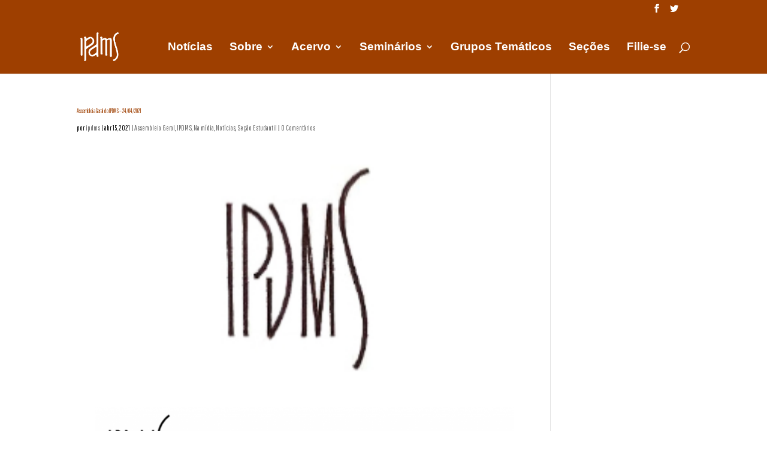

--- FILE ---
content_type: text/html; charset=UTF-8
request_url: https://www.ipdms.org.br/2021/04/15/assembleia-geral-do-ipdms-24042021/
body_size: 8905
content:
<!DOCTYPE html>
<html lang="pt-BR">
<head>
	<meta charset="UTF-8" />
<meta http-equiv="X-UA-Compatible" content="IE=edge">
	<link rel="pingback" href="https://www.ipdms.org.br/xmlrpc.php" />

	<script type="text/javascript">
		document.documentElement.className = 'js';
	</script>

	<script>var et_site_url='https://www.ipdms.org.br';var et_post_id='3892';function et_core_page_resource_fallback(a,b){"undefined"===typeof b&&(b=a.sheet.cssRules&&0===a.sheet.cssRules.length);b&&(a.onerror=null,a.onload=null,a.href?a.href=et_site_url+"/?et_core_page_resource="+a.id+et_post_id:a.src&&(a.src=et_site_url+"/?et_core_page_resource="+a.id+et_post_id))}
</script><title>Assembleia Geral do IPDMS &#8211; 24/04/2021 | Instituto de Pesquisa, Direitos e Movimentos Sociais</title>
<link rel='dns-prefetch' href='//redelivre.org.br' />
<link rel='dns-prefetch' href='//fonts.googleapis.com' />
<link rel='dns-prefetch' href='//s.w.org' />
<link rel="alternate" type="application/rss+xml" title="Feed para Instituto de Pesquisa, Direitos e Movimentos Sociais &raquo;" href="https://www.ipdms.org.br/feed/" />
<link rel="alternate" type="application/rss+xml" title="Feed de comentários para Instituto de Pesquisa, Direitos e Movimentos Sociais &raquo;" href="https://www.ipdms.org.br/comments/feed/" />
<link rel="alternate" type="application/rss+xml" title="Feed de comentários para Instituto de Pesquisa, Direitos e Movimentos Sociais &raquo; Assembleia Geral do IPDMS &#8211; 24/04/2021" href="https://www.ipdms.org.br/2021/04/15/assembleia-geral-do-ipdms-24042021/feed/" />
		<script type="text/javascript">
			window._wpemojiSettings = {"baseUrl":"https:\/\/s.w.org\/images\/core\/emoji\/2.2.1\/72x72\/","ext":".png","svgUrl":"https:\/\/s.w.org\/images\/core\/emoji\/2.2.1\/svg\/","svgExt":".svg","source":{"concatemoji":"\/\/\/\/www.ipdms.org.br\/wp-includes\/js\/wp-emoji-release.min.js?ver=313baa7f3e72aea67ea22ceafb0baea8"}};
			!function(a,b,c){function d(a){var b,c,d,e,f=String.fromCharCode;if(!k||!k.fillText)return!1;switch(k.clearRect(0,0,j.width,j.height),k.textBaseline="top",k.font="600 32px Arial",a){case"flag":return k.fillText(f(55356,56826,55356,56819),0,0),!(j.toDataURL().length<3e3)&&(k.clearRect(0,0,j.width,j.height),k.fillText(f(55356,57331,65039,8205,55356,57096),0,0),b=j.toDataURL(),k.clearRect(0,0,j.width,j.height),k.fillText(f(55356,57331,55356,57096),0,0),c=j.toDataURL(),b!==c);case"emoji4":return k.fillText(f(55357,56425,55356,57341,8205,55357,56507),0,0),d=j.toDataURL(),k.clearRect(0,0,j.width,j.height),k.fillText(f(55357,56425,55356,57341,55357,56507),0,0),e=j.toDataURL(),d!==e}return!1}function e(a){var c=b.createElement("script");c.src=a,c.defer=c.type="text/javascript",b.getElementsByTagName("head")[0].appendChild(c)}var f,g,h,i,j=b.createElement("canvas"),k=j.getContext&&j.getContext("2d");for(i=Array("flag","emoji4"),c.supports={everything:!0,everythingExceptFlag:!0},h=0;h<i.length;h++)c.supports[i[h]]=d(i[h]),c.supports.everything=c.supports.everything&&c.supports[i[h]],"flag"!==i[h]&&(c.supports.everythingExceptFlag=c.supports.everythingExceptFlag&&c.supports[i[h]]);c.supports.everythingExceptFlag=c.supports.everythingExceptFlag&&!c.supports.flag,c.DOMReady=!1,c.readyCallback=function(){c.DOMReady=!0},c.supports.everything||(g=function(){c.readyCallback()},b.addEventListener?(b.addEventListener("DOMContentLoaded",g,!1),a.addEventListener("load",g,!1)):(a.attachEvent("onload",g),b.attachEvent("onreadystatechange",function(){"complete"===b.readyState&&c.readyCallback()})),f=c.source||{},f.concatemoji?e(f.concatemoji):f.wpemoji&&f.twemoji&&(e(f.twemoji),e(f.wpemoji)))}(window,document,window._wpemojiSettings);
		</script>
		<meta content="Divi-3 v.3.21.4" name="generator"/><style type="text/css">
img.wp-smiley,
img.emoji {
	display: inline !important;
	border: none !important;
	box-shadow: none !important;
	height: 1em !important;
	width: 1em !important;
	margin: 0 .07em !important;
	vertical-align: -0.1em !important;
	background: none !important;
	padding: 0 !important;
}
</style>
<link rel='stylesheet' id='twitter-track-fix-css'  href='https://www.ipdms.org.br/wp-content/mu-plugins/css/twitter-tracker.css?ver=313baa7f3e72aea67ea22ceafb0baea8' type='text/css' media='all' />
<link rel='stylesheet' id='contact-form-7-css'  href='https://www.ipdms.org.br/wp-content/plugins/contact-form-7/includes/css/styles.css?ver=4.8' type='text/css' media='all' />
<link rel='stylesheet' id='tt-easy-google-fonts-css'  href='https://fonts.googleapis.com/css?family=Pathway+Gothic+One%3Aregular&#038;subset=latin%2Call&#038;ver=313baa7f3e72aea67ea22ceafb0baea8' type='text/css' media='all' />
<link rel='stylesheet' id='divi-style-css'  href='////www.ipdms.org.br/wp-content/themes/wp-divi-3/style.css?ver=3.21.4' type='text/css' media='all' />
<link rel='stylesheet' id='et-builder-googlefonts-cached-css'  href='https://fonts.googleapis.com/css?family=Pathway+Gothic+One%3Aregular&#038;ver=313baa7f3e72aea67ea22ceafb0baea8#038;subset=latin,latin-ext' type='text/css' media='all' />
<link rel='stylesheet' id='meks-social-widget-css'  href='https://www.ipdms.org.br/wp-content/plugins/meks-smart-social-widget/css/style.css?ver=1.4' type='text/css' media='all' />
<link rel='stylesheet' id='dashicons-css'  href='https://www.ipdms.org.br/wp-includes/css/dashicons.min.css?ver=313baa7f3e72aea67ea22ceafb0baea8' type='text/css' media='all' />
<link rel='stylesheet' id='eletro-widgets-css'  href='https://www.ipdms.org.br/wp-content/plugins/eletro-widgets/css/eletro-widgets.css?ver=313baa7f3e72aea67ea22ceafb0baea8' type='text/css' media='all' />
<script type='text/javascript' src='https://www.ipdms.org.br/wp-includes/js/jquery/jquery.js?ver=1.12.4'></script>
<script type='text/javascript' src='https://www.ipdms.org.br/wp-includes/js/jquery/jquery-migrate.min.js?ver=1.4.1'></script>
<script type='text/javascript' src='https://redelivre.org.br/wp-content/mu-plugins/includes/widgets/js/facebook-like.js?ver=313baa7f3e72aea67ea22ceafb0baea8'></script>
<script type='text/javascript'>
/* <![CDATA[ */
var campaign_common = {"label":{"MeusProjetos":"Nome de listagem dos blogs por usu\u00e1rio na barra superior administrativa","AdministrarProjetos":""},"value":{"MeusProjetos":"Meus projetos","AdministrarProjetos":"Administrar projetos"}};
/* ]]> */
</script>
<script type='text/javascript' src='https://www.ipdms.org.br/wp-content/mu-plugins/js/campaign_common.js?ver=313baa7f3e72aea67ea22ceafb0baea8'></script>
<link rel='https://api.w.org/' href='https://www.ipdms.org.br/wp-json/' />
<link rel="EditURI" type="application/rsd+xml" title="RSD" href="https://www.ipdms.org.br/xmlrpc.php?rsd" />
<link rel="wlwmanifest" type="application/wlwmanifest+xml" href="////www.ipdms.org.br/wp-includes/wlwmanifest.xml" /> 
<link rel='prev' title='Curso livre “Fundamentos do Direito Insurgente”' href='https://www.ipdms.org.br/2021/02/18/curso-livre-fundamentos-do-direito-insurgente/' />
<link rel='next' title='Debate de abertura da AG do IPDMS' href='https://www.ipdms.org.br/2021/04/15/debate-de-abertura-da-ag-do-ipdms/' />

<link rel="canonical" href="https://www.ipdms.org.br/2021/04/15/assembleia-geral-do-ipdms-24042021/" />
<link rel='shortlink' href='https://www.ipdms.org.br/?p=3892' />
<link rel="alternate" type="application/json+oembed" href="https://www.ipdms.org.br/wp-json/oembed/1.0/embed?url=https%3A%2F%2Fwww.ipdms.org.br%2F2021%2F04%2F15%2Fassembleia-geral-do-ipdms-24042021%2F" />
<link rel="alternate" type="text/xml+oembed" href="https://www.ipdms.org.br/wp-json/oembed/1.0/embed?url=https%3A%2F%2Fwww.ipdms.org.br%2F2021%2F04%2F15%2Fassembleia-geral-do-ipdms-24042021%2F&#038;format=xml" />
<meta name="viewport" content="width=device-width, initial-scale=1.0, maximum-scale=1.0, user-scalable=0" /><style id="et-divi-customizer-global-cached-inline-styles">body,.et_pb_column_1_2 .et_quote_content blockquote cite,.et_pb_column_1_2 .et_link_content a.et_link_main_url,.et_pb_column_1_3 .et_quote_content blockquote cite,.et_pb_column_3_8 .et_quote_content blockquote cite,.et_pb_column_1_4 .et_quote_content blockquote cite,.et_pb_blog_grid .et_quote_content blockquote cite,.et_pb_column_1_3 .et_link_content a.et_link_main_url,.et_pb_column_3_8 .et_link_content a.et_link_main_url,.et_pb_column_1_4 .et_link_content a.et_link_main_url,.et_pb_blog_grid .et_link_content a.et_link_main_url,body .et_pb_bg_layout_light .et_pb_post p,body .et_pb_bg_layout_dark .et_pb_post p{font-size:20px}.et_pb_slide_content,.et_pb_best_value{font-size:22px}body{color:#000000}h1,h2,h3,h4,h5,h6{color:#9e3f00}body{line-height:1.5em}.woocommerce #respond input#submit,.woocommerce-page #respond input#submit,.woocommerce #content input.button,.woocommerce-page #content input.button,.woocommerce-message,.woocommerce-error,.woocommerce-info{background:#ffffff!important}#et_search_icon:hover,.mobile_menu_bar:before,.mobile_menu_bar:after,.et_toggle_slide_menu:after,.et-social-icon a:hover,.et_pb_sum,.et_pb_pricing li a,.et_pb_pricing_table_button,.et_overlay:before,.entry-summary p.price ins,.woocommerce div.product span.price,.woocommerce-page div.product span.price,.woocommerce #content div.product span.price,.woocommerce-page #content div.product span.price,.woocommerce div.product p.price,.woocommerce-page div.product p.price,.woocommerce #content div.product p.price,.woocommerce-page #content div.product p.price,.et_pb_member_social_links a:hover,.woocommerce .star-rating span:before,.woocommerce-page .star-rating span:before,.et_pb_widget li a:hover,.et_pb_filterable_portfolio .et_pb_portfolio_filters li a.active,.et_pb_filterable_portfolio .et_pb_portofolio_pagination ul li a.active,.et_pb_gallery .et_pb_gallery_pagination ul li a.active,.wp-pagenavi span.current,.wp-pagenavi a:hover,.nav-single a,.posted_in a{color:#ffffff}.et_pb_contact_submit,.et_password_protected_form .et_submit_button,.et_pb_bg_layout_light .et_pb_newsletter_button,.comment-reply-link,.form-submit .et_pb_button,.et_pb_bg_layout_light .et_pb_promo_button,.et_pb_bg_layout_light .et_pb_more_button,.woocommerce a.button.alt,.woocommerce-page a.button.alt,.woocommerce button.button.alt,.woocommerce-page button.button.alt,.woocommerce input.button.alt,.woocommerce-page input.button.alt,.woocommerce #respond input#submit.alt,.woocommerce-page #respond input#submit.alt,.woocommerce #content input.button.alt,.woocommerce-page #content input.button.alt,.woocommerce a.button,.woocommerce-page a.button,.woocommerce button.button,.woocommerce-page button.button,.woocommerce input.button,.woocommerce-page input.button,.et_pb_contact p input[type="checkbox"]:checked+label i:before,.et_pb_bg_layout_light.et_pb_module.et_pb_button{color:#ffffff}.footer-widget h4{color:#ffffff}.et-search-form,.nav li ul,.et_mobile_menu,.footer-widget li:before,.et_pb_pricing li:before,blockquote{border-color:#ffffff}.et_pb_counter_amount,.et_pb_featured_table .et_pb_pricing_heading,.et_quote_content,.et_link_content,.et_audio_content,.et_pb_post_slider.et_pb_bg_layout_dark,.et_slide_in_menu_container,.et_pb_contact p input[type="radio"]:checked+label i:before{background-color:#ffffff}a{color:#9e3f00}#main-header,#main-header .nav li ul,.et-search-form,#main-header .et_mobile_menu{background-color:#9e3f00}#top-header,#et-secondary-nav li ul{background-color:#9e3f00}.et_header_style_centered .mobile_nav .select_page,.et_header_style_split .mobile_nav .select_page,.et_nav_text_color_light #top-menu>li>a,.et_nav_text_color_dark #top-menu>li>a,#top-menu a,.et_mobile_menu li a,.et_nav_text_color_light .et_mobile_menu li a,.et_nav_text_color_dark .et_mobile_menu li a,#et_search_icon:before,.et_search_form_container input,span.et_close_search_field:after,#et-top-navigation .et-cart-info{color:#ffffff}.et_search_form_container input::-moz-placeholder{color:#ffffff}.et_search_form_container input::-webkit-input-placeholder{color:#ffffff}.et_search_form_container input:-ms-input-placeholder{color:#ffffff}#top-menu li a{font-size:19px}body.et_vertical_nav .container.et_search_form_container .et-search-form input{font-size:19px!important}#top-menu li.current-menu-ancestor>a,#top-menu li.current-menu-item>a,.et_color_scheme_red #top-menu li.current-menu-ancestor>a,.et_color_scheme_red #top-menu li.current-menu-item>a,.et_color_scheme_pink #top-menu li.current-menu-ancestor>a,.et_color_scheme_pink #top-menu li.current-menu-item>a,.et_color_scheme_orange #top-menu li.current-menu-ancestor>a,.et_color_scheme_orange #top-menu li.current-menu-item>a,.et_color_scheme_green #top-menu li.current-menu-ancestor>a,.et_color_scheme_green #top-menu li.current-menu-item>a{color:#ffffff}#footer-widgets .footer-widget a,#footer-widgets .footer-widget li a,#footer-widgets .footer-widget li a:hover{color:#ffffff}.footer-widget{color:#ffffff}#main-footer .footer-widget h4{color:#ffffff}.footer-widget li:before{border-color:rgba(38,38,38,0)}.footer-widget,.footer-widget li,.footer-widget li a,#footer-info{font-size:17px}.footer-widget .et_pb_widget div,.footer-widget .et_pb_widget ul,.footer-widget .et_pb_widget ol,.footer-widget .et_pb_widget label{line-height:1.7em}#footer-widgets .footer-widget li:before{top:11.45px}#et-footer-nav .bottom-nav li.current-menu-item a{color:#000000}h1,h2,h3,h4,h5,h6,.et_quote_content blockquote p,.et_pb_slide_description .et_pb_slide_title{font-weight:bold;font-style:normal;text-transform:none;text-decoration:none}body #page-container .et_slide_in_menu_container{background:#9e3f00}.et_header_style_slide .et_slide_in_menu_container{width:354px}.et_slide_in_menu_container,.et_slide_in_menu_container .et-search-field,.et_slide_in_menu_container a,.et_slide_in_menu_container #et-info span{font-weight:bold;font-style:normal;text-transform:none;text-decoration:none}.et_header_style_slide .et_slide_in_menu_container .et_mobile_menu li a{font-size:24px}.et_header_style_slide .et_slide_in_menu_container,.et_header_style_slide .et_slide_in_menu_container input.et-search-field,.et_header_style_slide .et_slide_in_menu_container a,.et_header_style_slide .et_slide_in_menu_container #et-info span,.et_header_style_slide .et_slide_menu_top ul.et-social-icons a,.et_header_style_slide .et_slide_menu_top span{font-size:16px}.et_header_style_slide .et_slide_in_menu_container .et-search-field::-moz-placeholder{font-size:16px}.et_header_style_slide .et_slide_in_menu_container .et-search-field::-webkit-input-placeholder{font-size:16px}.et_header_style_slide .et_slide_in_menu_container .et-search-field:-ms-input-placeholder{font-size:16px}@media only screen and (min-width:981px){.et_pb_section{padding:1% 0}.et_pb_fullwidth_section{padding:0}.et_pb_row{padding:0% 0}.footer-widget h4{font-size:18px}.et_header_style_left #et-top-navigation,.et_header_style_split #et-top-navigation{padding:38px 0 0 0}.et_header_style_left #et-top-navigation nav>ul>li>a,.et_header_style_split #et-top-navigation nav>ul>li>a{padding-bottom:38px}.et_header_style_split .centered-inline-logo-wrap{width:76px;margin:-76px 0}.et_header_style_split .centered-inline-logo-wrap #logo{max-height:76px}.et_pb_svg_logo.et_header_style_split .centered-inline-logo-wrap #logo{height:76px}.et_header_style_centered #top-menu>li>a{padding-bottom:14px}.et_header_style_slide #et-top-navigation,.et_header_style_fullscreen #et-top-navigation{padding:29px 0 29px 0!important}.et_header_style_centered #main-header .logo_container{height:76px}#logo{max-height:53%}.et_pb_svg_logo #logo{height:53%}.et_header_style_centered.et_hide_primary_logo #main-header:not(.et-fixed-header) .logo_container,.et_header_style_centered.et_hide_fixed_logo #main-header.et-fixed-header .logo_container{height:13.68px}.et-fixed-header#top-header,.et-fixed-header#top-header #et-secondary-nav li ul{background-color:#9e3f00}.et-fixed-header #top-menu li a{font-size:16px}.et-fixed-header #top-menu li.current-menu-ancestor>a,.et-fixed-header #top-menu li.current-menu-item>a{color:#ffffff!important}body.home-posts #left-area .et_pb_post .post-meta,body.archive #left-area .et_pb_post .post-meta,body.search #left-area .et_pb_post .post-meta,body.single #left-area .et_pb_post .post-meta{font-size:12px}}@media only screen and (min-width:1350px){.et_pb_row{padding:0px 0}.et_pb_section{padding:13px 0}.single.et_pb_pagebuilder_layout.et_full_width_page .et_post_meta_wrapper{padding-top:0px}.et_pb_fullwidth_section{padding:0}}h1,h1.et_pb_contact_main_title,.et_pb_title_container h1{font-size:44px}h2,.product .related h2,.et_pb_column_1_2 .et_quote_content blockquote p{font-size:37px}h3{font-size:32px}h4,.et_pb_circle_counter h3,.et_pb_number_counter h3,.et_pb_column_1_3 .et_pb_post h2,.et_pb_column_1_4 .et_pb_post h2,.et_pb_blog_grid h2,.et_pb_column_1_3 .et_quote_content blockquote p,.et_pb_column_3_8 .et_quote_content blockquote p,.et_pb_column_1_4 .et_quote_content blockquote p,.et_pb_blog_grid .et_quote_content blockquote p,.et_pb_column_1_3 .et_link_content h2,.et_pb_column_3_8 .et_link_content h2,.et_pb_column_1_4 .et_link_content h2,.et_pb_blog_grid .et_link_content h2,.et_pb_column_1_3 .et_audio_content h2,.et_pb_column_3_8 .et_audio_content h2,.et_pb_column_1_4 .et_audio_content h2,.et_pb_blog_grid .et_audio_content h2,.et_pb_column_3_8 .et_pb_audio_module_content h2,.et_pb_column_1_3 .et_pb_audio_module_content h2,.et_pb_gallery_grid .et_pb_gallery_item h3,.et_pb_portfolio_grid .et_pb_portfolio_item h2,.et_pb_filterable_portfolio_grid .et_pb_portfolio_item h2{font-size:26px}h5{font-size:23px}h6{font-size:20px}.et_pb_slide_description .et_pb_slide_title{font-size:67px}.woocommerce ul.products li.product h3,.woocommerce-page ul.products li.product h3,.et_pb_gallery_grid .et_pb_gallery_item h3,.et_pb_portfolio_grid .et_pb_portfolio_item h2,.et_pb_filterable_portfolio_grid .et_pb_portfolio_item h2,.et_pb_column_1_4 .et_pb_audio_module_content h2{font-size:23px}@media only screen and (max-width:980px){#main-header,#main-header .nav li ul,.et-search-form,#main-header .et_mobile_menu{background-color:#e02b20}.et_header_style_centered .mobile_nav .select_page,.et_header_style_split .mobile_nav .select_page,.et_mobile_menu li a,.mobile_menu_bar:before,.et_nav_text_color_light #top-menu>li>a,.et_nav_text_color_dark #top-menu>li>a,#top-menu a,.et_mobile_menu li a,#et_search_icon:before,#et_top_search .et-search-form input,.et_search_form_container input,#et-top-navigation .et-cart-info{color:rgba(0,0,0,0.6)}.et_close_search_field:after{color:rgba(0,0,0,0.6)!important}.et_search_form_container input::-moz-placeholder{color:rgba(0,0,0,0.6)}.et_search_form_container input::-webkit-input-placeholder{color:rgba(0,0,0,0.6)}.et_search_form_container input:-ms-input-placeholder{color:rgba(0,0,0,0.6)}}	h1,h2,h3,h4,h5,h6{font-family:'Trebuchet','Trebuchet MS',Helvetica,Arial,Lucida,sans-serif}body,input,textarea,select{font-family:'Trebuchet','Trebuchet MS',Helvetica,Arial,Lucida,sans-serif}.et_slide_in_menu_container,.et_slide_in_menu_container .et-search-field{font-family:'Pathway Gothic One',Helvetica,Arial,Lucida,sans-serif}</style><style id="tt-easy-google-font-styles" type="text/css">p { font-family: 'Pathway Gothic One'; font-style: normal; font-weight: 400; }
h1 { font-family: 'Pathway Gothic One'; font-size: 10px; font-style: normal; font-weight: 400; line-height: 0.8; text-decoration: none; }
h2 { font-family: 'Pathway Gothic One'; font-style: normal; font-weight: 400; line-height: 1; }
h3 { font-family: 'Pathway Gothic One'; font-style: normal; font-weight: 400; }
h4 { font-family: 'Pathway Gothic One'; font-style: normal; font-weight: 400; }
h5 { font-family: 'Pathway Gothic One'; font-size: 19px; font-style: normal; font-weight: 400; line-height: 0.8; text-transform: none; }
h6 { font-family: 'Pathway Gothic One'; font-style: normal; font-weight: 400; text-decoration: none; }
</style></head>
<body data-rsssl=1 class="post-template-default single single-post postid-3892 single-format-standard et_pb_button_helper_class et_fixed_nav et_show_nav et_cover_background et_secondary_nav_enabled et_pb_gutter osx et_pb_gutters2 et_primary_nav_dropdown_animation_fade et_secondary_nav_dropdown_animation_fade et_pb_footer_columns3 et_header_style_left et_right_sidebar et_divi_theme et-db et_minified_js et_minified_css">
	<div id="page-container">

					<div id="top-header">
			<div class="container clearfix">

			
				<div id="et-secondary-menu">
				<ul class="et-social-icons">

	<li class="et-social-icon et-social-facebook">
		<a href="https://www.facebook.com/Ipdms/" class="icon">
			<span>Facebook</span>
		</a>
	</li>
	<li class="et-social-icon et-social-twitter">
		<a href="https://twitter.com/ipdmsbrasil" class="icon">
			<span>Twitter</span>
		</a>
	</li>

</ul>				</div> <!-- #et-secondary-menu -->

			</div> <!-- .container -->
		</div> <!-- #top-header -->
		
	
			<header id="main-header" data-height-onload="76">
			<div class="container clearfix et_menu_container">
							<div class="logo_container">
					<span class="logo_helper"></span>
					<a href="https://www.ipdms.org.br/">
						<img src="https://www.ipdms.org.br/files/2023/04/g11833.png" alt="Instituto de Pesquisa, Direitos e Movimentos Sociais" id="logo" data-height-percentage="53" />
					</a>
				</div>
							<div id="et-top-navigation" data-height="76" data-fixed-height="40">
											<nav id="top-menu-nav">
						<ul id="top-menu" class="nav"><li id="menu-item-3302" class="menu-item menu-item-type-taxonomy menu-item-object-category current-post-ancestor current-menu-parent current-post-parent menu-item-3302"><a href="https://www.ipdms.org.br/category/noticias/">Notícias</a></li>
<li id="menu-item-2944" class="menu-item menu-item-type-post_type menu-item-object-page menu-item-has-children menu-item-2944"><a href="https://www.ipdms.org.br/ipdms/">Sobre</a>
<ul class="sub-menu">
	<li id="menu-item-2945" class="menu-item menu-item-type-post_type menu-item-object-page menu-item-2945"><a href="https://www.ipdms.org.br/quem-somos/">Quem somos</a></li>
	<li id="menu-item-2947" class="menu-item menu-item-type-post_type menu-item-object-page menu-item-2947"><a href="https://www.ipdms.org.br/historico/">Histórico</a></li>
	<li id="menu-item-2946" class="menu-item menu-item-type-post_type menu-item-object-page menu-item-2946"><a href="https://www.ipdms.org.br/estrutura/">Estrutura</a></li>
	<li id="menu-item-3628" class="menu-item menu-item-type-post_type menu-item-object-page menu-item-3628"><a href="https://www.ipdms.org.br/anuidades/">Anuidades</a></li>
</ul>
</li>
<li id="menu-item-3182" class="menu-item menu-item-type-taxonomy menu-item-object-category current-post-ancestor current-menu-parent current-post-parent menu-item-has-children menu-item-3182"><a href="https://www.ipdms.org.br/category/noticias/">Acervo</a>
<ul class="sub-menu">
	<li id="menu-item-3681" class="menu-item menu-item-type-taxonomy menu-item-object-category menu-item-3681"><a href="https://www.ipdms.org.br/category/brasil-de-fato/">Brasil de Fato</a></li>
	<li id="menu-item-3304" class="menu-item menu-item-type-custom menu-item-object-custom menu-item-3304"><a href="http://periodicos.unb.br/index.php/insurgencia">Revista Insurgência</a></li>
	<li id="menu-item-3300" class="menu-item menu-item-type-taxonomy menu-item-object-category menu-item-3300"><a href="https://www.ipdms.org.br/category/cadernos-insurgentes/">Cadernos Insurgentes</a></li>
	<li id="menu-item-4448" class="menu-item menu-item-type-post_type menu-item-object-page menu-item-4448"><a href="https://www.ipdms.org.br/publicacoes/">Publicações</a></li>
	<li id="menu-item-3305" class="menu-item menu-item-type-custom menu-item-object-custom menu-item-3305"><a href="https://www.ipdms.org.br/biblioteca-2/">Biblioteca</a></li>
	<li id="menu-item-3312" class="menu-item menu-item-type-post_type menu-item-object-page menu-item-3312"><a href="https://www.ipdms.org.br/multimidia-4/">Multimídia</a></li>
</ul>
</li>
<li id="menu-item-2920" class="menu-item menu-item-type-post_type menu-item-object-page menu-item-has-children menu-item-2920"><a href="https://www.ipdms.org.br/seminarios/">Seminários</a>
<ul class="sub-menu">
	<li id="menu-item-4808" class="menu-item menu-item-type-taxonomy menu-item-object-category menu-item-4808"><a href="https://www.ipdms.org.br/category/x-seminario/">X Seminário</a></li>
	<li id="menu-item-4304" class="menu-item menu-item-type-taxonomy menu-item-object-category menu-item-4304"><a href="https://www.ipdms.org.br/category/ix-seminario/">IX Seminário</a></li>
	<li id="menu-item-3611" class="menu-item menu-item-type-taxonomy menu-item-object-category menu-item-3611"><a href="https://www.ipdms.org.br/category/viii-seminario/">VIII Seminário</a></li>
	<li id="menu-item-3299" class="menu-item menu-item-type-taxonomy menu-item-object-category menu-item-3299"><a href="https://www.ipdms.org.br/category/vii-seminario-nacional/">VII Seminário</a></li>
	<li id="menu-item-3298" class="menu-item menu-item-type-taxonomy menu-item-object-category menu-item-3298"><a href="https://www.ipdms.org.br/category/vi-seminario/">VI Seminário</a></li>
	<li id="menu-item-3297" class="menu-item menu-item-type-taxonomy menu-item-object-category menu-item-3297"><a href="https://www.ipdms.org.br/category/v-seminario-2/">V Seminário</a></li>
	<li id="menu-item-3296" class="menu-item menu-item-type-taxonomy menu-item-object-category menu-item-3296"><a href="https://www.ipdms.org.br/category/iv-seminario/">IV Seminário</a></li>
	<li id="menu-item-3295" class="menu-item menu-item-type-taxonomy menu-item-object-category menu-item-3295"><a href="https://www.ipdms.org.br/category/iii-seminario/">III Seminário</a></li>
	<li id="menu-item-3294" class="menu-item menu-item-type-taxonomy menu-item-object-category menu-item-3294"><a href="https://www.ipdms.org.br/category/ii-seminario/">II Seminário</a></li>
	<li id="menu-item-3293" class="menu-item menu-item-type-taxonomy menu-item-object-category menu-item-3293"><a href="https://www.ipdms.org.br/category/i-seminario/">I Seminário</a></li>
</ul>
</li>
<li id="menu-item-2923" class="menu-item menu-item-type-post_type menu-item-object-page menu-item-2923"><a href="https://www.ipdms.org.br/grupos-tematicos/">Grupos Temáticos</a></li>
<li id="menu-item-2924" class="menu-item menu-item-type-post_type menu-item-object-page menu-item-2924"><a href="https://www.ipdms.org.br/secoes/">Seções</a></li>
<li id="menu-item-4704" class="menu-item menu-item-type-post_type menu-item-object-page menu-item-4704"><a href="https://www.ipdms.org.br/filie-se/">Filie-se</a></li>
</ul>						</nav>
					
					
					
										<div id="et_top_search">
						<span id="et_search_icon"></span>
					</div>
					
					<div id="et_mobile_nav_menu">
				<div class="mobile_nav closed">
					<span class="select_page">Escolha uma Página</span>
					<span class="mobile_menu_bar mobile_menu_bar_toggle"></span>
				</div>
			</div>				</div> <!-- #et-top-navigation -->
			</div> <!-- .container -->
			<div class="et_search_outer">
				<div class="container et_search_form_container">
					<form role="search" method="get" class="et-search-form" action="https://www.ipdms.org.br/">
					<input type="search" class="et-search-field" placeholder="Pesquisar &hellip;" value="" name="s" title="Pesquisar por:" />					</form>
					<span class="et_close_search_field"></span>
				</div>
			</div>
		</header> <!-- #main-header -->
			<div id="et-main-area">
	
<div id="main-content">
		<div class="container">
		<div id="content-area" class="clearfix">
			<div id="left-area">
											<article id="post-3892" class="et_pb_post post-3892 post type-post status-publish format-standard has-post-thumbnail hentry category-assembleia-geral category-ipdms-2 category-na-midia category-noticias category-secao-estudantil tag-assembleia-geral tag-ipdms-3">
											<div class="et_post_meta_wrapper">
							<h1 class="entry-title">Assembleia Geral do IPDMS &#8211; 24/04/2021</h1>

						<p class="post-meta"> por <span class="author vcard"><a href="https://www.ipdms.org.br/author/ipdms/" title="Postagem de ipdms" rel="author">ipdms</a></span> | <span class="published">abr 15, 2021</span> | <a href="https://www.ipdms.org.br/category/assembleia-geral/" rel="category tag">Assembleia Geral</a>, <a href="https://www.ipdms.org.br/category/ipdms-2/" rel="category tag">IPDMS</a>, <a href="https://www.ipdms.org.br/category/na-midia/" rel="category tag">Na mídia</a>, <a href="https://www.ipdms.org.br/category/noticias/" rel="category tag">Notícias</a>, <a href="https://www.ipdms.org.br/category/secao-estudantil/" rel="category tag">Seção Estudantil</a> | <span class="comments-number"><a href="https://www.ipdms.org.br/2021/04/15/assembleia-geral-do-ipdms-24042021/#respond">0 Comentários</a></span></p><img src="https://www.ipdms.org.br/files/2013/01/cropped-cropped-ipdms-op-04.png" alt='Assembleia Geral do IPDMS &#8211; 24/04/2021' width='1080' height='675' />
												</div> <!-- .et_post_meta_wrapper -->
				
					<div class="entry-content">
					<p style="text-align: center"><a href="https://www.ipdms.org.br/files/2021/04/banner-IPDMS-alta-res.png"><img class="aligncenter  wp-image-3893" src="https://www.ipdms.org.br/files/2021/04/banner-IPDMS-alta-res-300x72.png" alt="" width="700" height="168" srcset="https://www.ipdms.org.br/files/2021/04/banner-IPDMS-alta-res-300x72.png 300w, https://www.ipdms.org.br/files/2021/04/banner-IPDMS-alta-res-768x185.png 768w, https://www.ipdms.org.br/files/2021/04/banner-IPDMS-alta-res-1024x246.png 1024w, https://www.ipdms.org.br/files/2021/04/banner-IPDMS-alta-res.png 1164w" sizes="(max-width: 700px) 100vw, 700px" /></a><strong><span dir="ltr"><a href="https://www.ipdms.org.br/files/2021/04/Edital-AG-2021.pdf">EDITAL DE CONVOCAÇÃO DE ASSEMBLEIA GERAL</a></span></strong></p>
<p><span dir="ltr">A Secretaria Executiva Nacional do Instituto de Pesquisa, Direitos e Movimentos </span><span dir="ltr">Sociais (IPDMS), no exercício de suas atribuições estatutárias (art. 14, §1º), vem por meio </span><span dir="ltr">deste CONVOCAR seus associados e associadas a participar da ASSEMBLEIA GERAL </span><span dir="ltr">ORDINÁRIA, a ocorrer no dia 24 de abril de 2021, em primeira convocação às 14:00</span><span dir="ltr">(quatorze horas), e em segunda convocação às 14:30 (quatorze horas e trinta minutos),</span><span dir="ltr">na sala virtual de debates (nos termos da Lei federal nº 14.010/2020) no seguinte </span><span dir="ltr">endereço eletrônico: </span><a href="https://us02web.zoom.us/j/86807443667"><span dir="ltr">https://us02web.zoom.us/j/86807443667</span></a></p>
<p><span dir="ltr">A pauta de deliberação será a seguinte: 1. Informes; 2. Desafios e Planejamento do </span><span dir="ltr">IPDMS para o próximo período; 3. Aprovação de novas associações; 4. Aprovação de </span><span dir="ltr">contas; 4. </span><span dir="ltr">Eleição Diretoria.</span></p>
<p>&nbsp;</p>
<p><span dir="ltr">Jataí/GO, Rio de Janeiro/RJ, </span><span dir="ltr">Brasília/DF</span><span dir="ltr">, 14 de abril de 2021</span></p>
<p>&nbsp;</p>
<p><span dir="ltr">Carla Benitez Martins (Secretária Geral)</span></p>
<p><span dir="ltr">Diego Augusto Diehl (</span><span dir="ltr">Secretário Financeiro)</span></p>
<p><span dir="ltr">Euzamara de Carvalho (</span><span dir="ltr">Secretária de articulação política)</span></p>
<p><span dir="ltr">Gladstone Leonel da Silva Junior (</span><span dir="ltr">Secretário de articulação política)</span></p>
					</div> <!-- .entry-content -->
					<div class="et_post_meta_wrapper">
										</div> <!-- .et_post_meta_wrapper -->
				</article> <!-- .et_pb_post -->

						</div> <!-- #left-area -->

					</div> <!-- #content-area -->
	</div> <!-- .container -->
	</div> <!-- #main-content -->


			<footer id="main-footer">
				
<div class="container">
    <div id="footer-widgets" class="clearfix">
		<div class="footer-widget"><div id="widget_sp_image-11" class="fwidget et_pb_widget widget_sp_image"><img width="145" height="108" class="attachment-full" style="max-width: 100%;" src="https://www.ipdms.org.br/files/2023/04/g11833.png" /></div> <!-- end .fwidget --></div> <!-- end .footer-widget --><div class="footer-widget"><div id="nav_menu-10" class="fwidget et_pb_widget widget_nav_menu"><div class="menu-rodape-container"><ul id="menu-rodape" class="menu"><li id="menu-item-4314" class="menu-item menu-item-type-custom menu-item-object-custom menu-item-home menu-item-4314"><a href="https://www.ipdms.org.br">Home</a></li>
<li id="menu-item-4315" class="menu-item menu-item-type-post_type menu-item-object-page menu-item-4315"><a href="https://www.ipdms.org.br/noticias/">Notícias</a></li>
<li id="menu-item-4316" class="menu-item menu-item-type-post_type menu-item-object-page menu-item-4316"><a href="https://www.ipdms.org.br/quem-somos/">Quem somos</a></li>
<li id="menu-item-4317" class="menu-item menu-item-type-post_type menu-item-object-page menu-item-4317"><a href="https://www.ipdms.org.br/seminarios/">Seminários</a></li>
<li id="menu-item-4318" class="menu-item menu-item-type-post_type menu-item-object-page menu-item-4318"><a href="https://www.ipdms.org.br/grupos-tematicos/">Grupos Temáticos</a></li>
<li id="menu-item-4319" class="menu-item menu-item-type-post_type menu-item-object-page menu-item-4319"><a href="https://www.ipdms.org.br/secoes/">Seções</a></li>
</ul></div></div> <!-- end .fwidget --></div> <!-- end .footer-widget --><div class="footer-widget"><div id="mks_social_widget-4" class="fwidget et_pb_widget mks_social_widget"><h4 class="title">secretaria@ipdms.org.br</h4>
		
		

		</div> <!-- end .fwidget --></div> <!-- end .footer-widget -->    </div> <!-- #footer-widgets -->
</div>    <!-- .container -->

		
				<div id="footer-bottom">
					<div class="container clearfix">
									</div>	<!-- .container -->
				</div>
			</footer> <!-- #main-footer -->
		</div> <!-- #et-main-area -->


	</div> <!-- #page-container -->

		<script type="text/javascript">
			</script>
	<script type='text/javascript' src='https://www.ipdms.org.br/wp-content/plugins/anti-spam/js/anti-spam-5.4.js'></script>
<script type='text/javascript'>
/* <![CDATA[ */
var wpcf7 = {"apiSettings":{"root":"https:\/\/www.ipdms.org.br\/wp-json\/","namespace":"contact-form-7\/v1"},"recaptcha":{"messages":{"empty":"Verifique se voc\u00ea n\u00e3o \u00e9 um rob\u00f4."}},"cached":"1"};
/* ]]> */
</script>
<script type='text/javascript' src='https://www.ipdms.org.br/wp-content/plugins/contact-form-7/includes/js/scripts.js?ver=4.8'></script>
<script type='text/javascript' src='https://www.ipdms.org.br/wp-includes/js/comment-reply.min.js?ver=313baa7f3e72aea67ea22ceafb0baea8'></script>
<script type='text/javascript'>
/* <![CDATA[ */
var DIVI = {"item_count":"%d Item","items_count":"%d Items"};
var et_shortcodes_strings = {"previous":"Anterior","next":"Pr\u00f3ximo"};
var et_pb_custom = {"ajaxurl":"https:\/\/www.ipdms.org.br\/wp-admin\/admin-ajax.php","images_uri":"\/\/\/\/www.ipdms.org.br\/wp-content\/themes\/wp-divi-3\/images","builder_images_uri":"https:\/\/www.ipdms.org.br\/wp-content\/themes\/wp-divi-3\/includes\/builder\/images","et_frontend_nonce":"18c5a4fd64","subscription_failed":"Por favor, verifique os campos abaixo para verifique se voc\u00ea digitou as informa\u00e7\u00f5es corretas.","et_ab_log_nonce":"d1baaa8674","fill_message":"Por favor, preencha os seguintes campos:","contact_error_message":"Por favor, corrija os seguintes erros:","invalid":"E-mail inv\u00e1lido","captcha":"Captcha","prev":"Anterior","previous":"Anterior","next":"Pr\u00f3ximo","wrong_captcha":"Voc\u00ea digitou o n\u00famero captcha errado.","ignore_waypoints":"no","is_divi_theme_used":"1","widget_search_selector":".widget_search","is_ab_testing_active":"","page_id":"3892","unique_test_id":"","ab_bounce_rate":"5","is_cache_plugin_active":"no","is_shortcode_tracking":"","tinymce_uri":""};
var et_pb_box_shadow_elements = [];
/* ]]> */
</script>
<script type='text/javascript' src='////www.ipdms.org.br/wp-content/themes/wp-divi-3/js/custom.min.js?ver=3.21.4'></script>
<script type='text/javascript' src='https://www.ipdms.org.br/wp-content/themes/wp-divi-3/core/admin/js/common.js?ver=3.21.4'></script>
<script type='text/javascript' src='https://www.ipdms.org.br/wp-includes/js/wp-embed.min.js?ver=313baa7f3e72aea67ea22ceafb0baea8'></script>
</body>
</html>

<!--
Performance optimized by W3 Total Cache. Learn more: https://www.w3-edge.com/products/

Object Caching 184/255 objects using redis
Database Caching 64/89 queries in 0.007 seconds using redis

Served from: www.ipdms.org.br @ 2026-02-01 11:42:50 by W3 Total Cache
-->